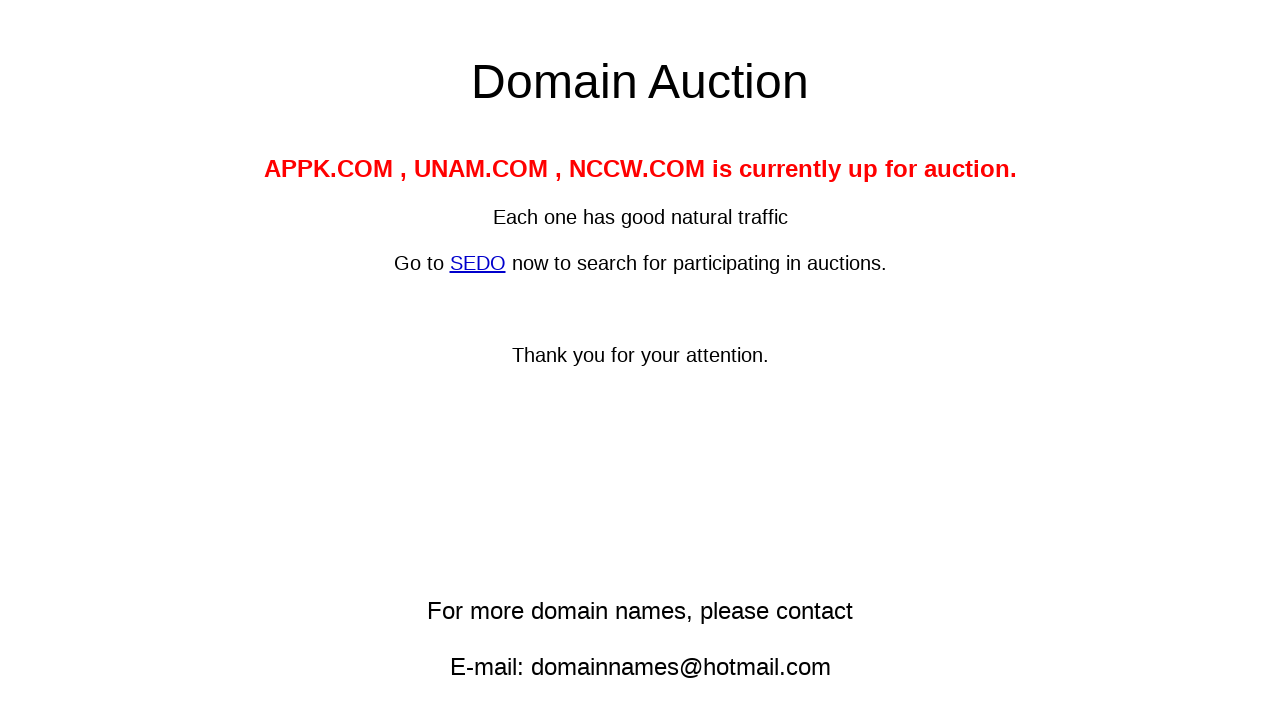

--- FILE ---
content_type: text/html
request_url: http://money.inq7.net/topstories/view_topstories.php?yyyy=2006&mon=01&dd=17&file=5
body_size: 648
content:

<html>
<title>Domain name auction</title>
<STYLE type=text/css>
BODY,td,p {
	FONT-SIZE: 20px; FONT-FAMILY: arial,sans-serif
}
.style2 {font-size: 1px}
</STYLE>

<BODY text=#000000 vLink=#0000cc aLink=#ff6600 link=#0000cc>
<BR><BR>
<table border="0" cellpadding="0" cellspacing="0" align="center">
<tr><td align="center"><font size=8>Domain Auction</font>
<BR><BR><BR><B><font size=5 color=#ff0000>APPK.COM , UNAM.COM , NCCW.COM is currently up for auction.</font></B>
<BR><BR>Each one has good natural traffic
<BR><BR>Go to <a href=https://sedo.com/ target=_blank>SEDO</a> now to search for participating in auctions.
<BR><BR><BR><BR>
Thank you for your attention.
<BR><BR><BR><BR><BR><BR><BR><BR><BR><BR><BR><font size=5>For more domain names, please contact<BR><BR>
E-mail:
domainnames@hotmail.com</font>


</html>